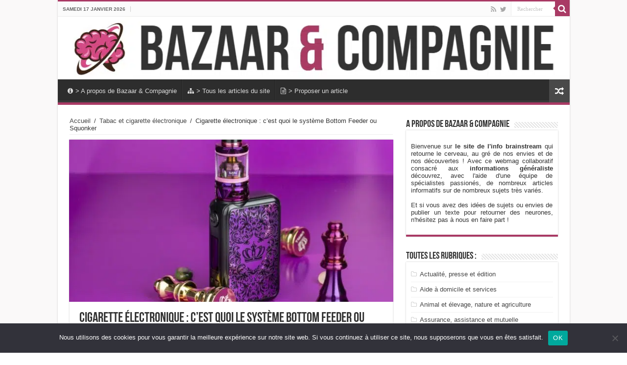

--- FILE ---
content_type: text/html; charset=UTF-8
request_url: https://www.bazaaretcompagnie.com/8317/cigarette-electronique-c-est-quoi-le-systeme-bottom-feeder-ou-squonker/
body_size: 21288
content:
<!DOCTYPE html>
<html lang="fr-FR" prefix="og: http://ogp.me/ns#">
<head>
<meta charset="UTF-8" />
<link rel="profile" href="http://gmpg.org/xfn/11" />
<link rel="pingback" href="https://www.bazaaretcompagnie.com/xmlrpc.php" />
<meta property="og:title" content="Cigarette électronique : c&rsquo;est quoi le système Bottom Feeder ou Squonker - Bazaar &amp; Compagnie"/>
<meta property="og:type" content="article"/>
<meta property="og:description" content="La cigarette électronique est aujourd'hui un outil indissociable du quotidien pour de nombreux vapot"/>
<meta property="og:url" content="https://www.bazaaretcompagnie.com/8317/cigarette-electronique-c-est-quoi-le-systeme-bottom-feeder-ou-squonker/"/>
<meta property="og:site_name" content="Bazaar &amp; Compagnie"/>
<meta property="og:image" content="https://www.bazaaretcompagnie.com/wp-content/uploads/cigarette-electronique-squonker-660x330.jpg" />
<meta name='robots' content='index, follow, max-image-preview:large, max-snippet:-1, max-video-preview:-1' />

	<!-- This site is optimized with the Yoast SEO plugin v26.7 - https://yoast.com/wordpress/plugins/seo/ -->
	<title>Cigarette électronique : c&#039;est quoi le système Bottom Feeder ou Squonker</title>
	<meta name="description" content="La cigarette électronique est aujourd&#039;hui un outil indissociable du quotidien pour de nombreux vapoteurs réguliers. A tel point que les fabricants ne" />
	<link rel="canonical" href="https://www.bazaaretcompagnie.com/8317/cigarette-electronique-c-est-quoi-le-systeme-bottom-feeder-ou-squonker/" />
	<meta property="og:locale" content="fr_FR" />
	<meta property="og:type" content="article" />
	<meta property="og:title" content="Cigarette électronique : c&#039;est quoi le système Bottom Feeder ou Squonker" />
	<meta property="og:description" content="La cigarette électronique est aujourd&#039;hui un outil indissociable du quotidien pour de nombreux vapoteurs réguliers. A tel point que les fabricants ne" />
	<meta property="og:url" content="https://www.bazaaretcompagnie.com/8317/cigarette-electronique-c-est-quoi-le-systeme-bottom-feeder-ou-squonker/" />
	<meta property="og:site_name" content="Bazaar &amp; Compagnie" />
	<meta property="article:published_time" content="2021-05-04T17:44:35+00:00" />
	<meta property="og:image" content="https://www.bazaaretcompagnie.com/wp-content/uploads/cigarette-electronique-squonker.jpg" />
	<meta property="og:image:width" content="1050" />
	<meta property="og:image:height" content="700" />
	<meta property="og:image:type" content="image/jpeg" />
	<meta name="author" content="Doriane Faurre" />
	<meta name="twitter:card" content="summary_large_image" />
	<meta name="twitter:label1" content="Écrit par" />
	<meta name="twitter:data1" content="Doriane Faurre" />
	<meta name="twitter:label2" content="Durée de lecture estimée" />
	<meta name="twitter:data2" content="3 minutes" />
	<script type="application/ld+json" class="yoast-schema-graph">{"@context":"https://schema.org","@graph":[{"@type":"Article","@id":"https://www.bazaaretcompagnie.com/8317/cigarette-electronique-c-est-quoi-le-systeme-bottom-feeder-ou-squonker/#article","isPartOf":{"@id":"https://www.bazaaretcompagnie.com/8317/cigarette-electronique-c-est-quoi-le-systeme-bottom-feeder-ou-squonker/"},"author":{"name":"Doriane Faurre","@id":"https://www.bazaaretcompagnie.com/#/schema/person/b251be1f5cbb5f3d944fe814a22568e6"},"headline":"Cigarette électronique : c&rsquo;est quoi le système Bottom Feeder ou Squonker","datePublished":"2021-05-04T17:44:35+00:00","mainEntityOfPage":{"@id":"https://www.bazaaretcompagnie.com/8317/cigarette-electronique-c-est-quoi-le-systeme-bottom-feeder-ou-squonker/"},"wordCount":614,"commentCount":0,"image":{"@id":"https://www.bazaaretcompagnie.com/8317/cigarette-electronique-c-est-quoi-le-systeme-bottom-feeder-ou-squonker/#primaryimage"},"thumbnailUrl":"https://www.bazaaretcompagnie.com/wp-content/uploads/cigarette-electronique-squonker.jpg","articleSection":["Tabac et cigarette électronique"],"inLanguage":"fr-FR","potentialAction":[{"@type":"CommentAction","name":"Comment","target":["https://www.bazaaretcompagnie.com/8317/cigarette-electronique-c-est-quoi-le-systeme-bottom-feeder-ou-squonker/#respond"]}]},{"@type":"WebPage","@id":"https://www.bazaaretcompagnie.com/8317/cigarette-electronique-c-est-quoi-le-systeme-bottom-feeder-ou-squonker/","url":"https://www.bazaaretcompagnie.com/8317/cigarette-electronique-c-est-quoi-le-systeme-bottom-feeder-ou-squonker/","name":"Cigarette électronique : c'est quoi le système Bottom Feeder ou Squonker","isPartOf":{"@id":"https://www.bazaaretcompagnie.com/#website"},"primaryImageOfPage":{"@id":"https://www.bazaaretcompagnie.com/8317/cigarette-electronique-c-est-quoi-le-systeme-bottom-feeder-ou-squonker/#primaryimage"},"image":{"@id":"https://www.bazaaretcompagnie.com/8317/cigarette-electronique-c-est-quoi-le-systeme-bottom-feeder-ou-squonker/#primaryimage"},"thumbnailUrl":"https://www.bazaaretcompagnie.com/wp-content/uploads/cigarette-electronique-squonker.jpg","datePublished":"2021-05-04T17:44:35+00:00","author":{"@id":"https://www.bazaaretcompagnie.com/#/schema/person/b251be1f5cbb5f3d944fe814a22568e6"},"description":"La cigarette électronique est aujourd'hui un outil indissociable du quotidien pour de nombreux vapoteurs réguliers. A tel point que les fabricants ne","inLanguage":"fr-FR","potentialAction":[{"@type":"ReadAction","target":["https://www.bazaaretcompagnie.com/8317/cigarette-electronique-c-est-quoi-le-systeme-bottom-feeder-ou-squonker/"]}]},{"@type":"ImageObject","inLanguage":"fr-FR","@id":"https://www.bazaaretcompagnie.com/8317/cigarette-electronique-c-est-quoi-le-systeme-bottom-feeder-ou-squonker/#primaryimage","url":"https://www.bazaaretcompagnie.com/wp-content/uploads/cigarette-electronique-squonker.jpg","contentUrl":"https://www.bazaaretcompagnie.com/wp-content/uploads/cigarette-electronique-squonker.jpg","width":1050,"height":700,"caption":"cigarette éléctronique squonker"},{"@type":"WebSite","@id":"https://www.bazaaretcompagnie.com/#website","url":"https://www.bazaaretcompagnie.com/","name":"Bazaar &amp; Compagnie","description":"le magazine d&#039;informations généraliste","potentialAction":[{"@type":"SearchAction","target":{"@type":"EntryPoint","urlTemplate":"https://www.bazaaretcompagnie.com/?s={search_term_string}"},"query-input":{"@type":"PropertyValueSpecification","valueRequired":true,"valueName":"search_term_string"}}],"inLanguage":"fr-FR"},{"@type":"Person","@id":"https://www.bazaaretcompagnie.com/#/schema/person/b251be1f5cbb5f3d944fe814a22568e6","name":"Doriane Faurre","image":{"@type":"ImageObject","inLanguage":"fr-FR","@id":"https://www.bazaaretcompagnie.com/#/schema/person/image/","url":"https://secure.gravatar.com/avatar/d240dbfc23cf125aaedbdec697c62bcc5fb45a4132e5d0a83b5ed85ce2ebce9d?s=96&d=blank&r=g","contentUrl":"https://secure.gravatar.com/avatar/d240dbfc23cf125aaedbdec697c62bcc5fb45a4132e5d0a83b5ed85ce2ebce9d?s=96&d=blank&r=g","caption":"Doriane Faurre"}}]}</script>
	<!-- / Yoast SEO plugin. -->


<link rel="alternate" type="application/rss+xml" title="Bazaar &amp; Compagnie &raquo; Flux" href="https://www.bazaaretcompagnie.com/feed/" />
<link rel="alternate" type="application/rss+xml" title="Bazaar &amp; Compagnie &raquo; Flux des commentaires" href="https://www.bazaaretcompagnie.com/comments/feed/" />
<link rel="alternate" type="application/rss+xml" title="Bazaar &amp; Compagnie &raquo; Cigarette électronique : c&rsquo;est quoi le système Bottom Feeder ou Squonker Flux des commentaires" href="https://www.bazaaretcompagnie.com/8317/cigarette-electronique-c-est-quoi-le-systeme-bottom-feeder-ou-squonker/feed/" />
<link rel="alternate" title="oEmbed (JSON)" type="application/json+oembed" href="https://www.bazaaretcompagnie.com/wp-json/oembed/1.0/embed?url=https%3A%2F%2Fwww.bazaaretcompagnie.com%2F8317%2Fcigarette-electronique-c-est-quoi-le-systeme-bottom-feeder-ou-squonker%2F" />
<link rel="alternate" title="oEmbed (XML)" type="text/xml+oembed" href="https://www.bazaaretcompagnie.com/wp-json/oembed/1.0/embed?url=https%3A%2F%2Fwww.bazaaretcompagnie.com%2F8317%2Fcigarette-electronique-c-est-quoi-le-systeme-bottom-feeder-ou-squonker%2F&#038;format=xml" />
<style id='wp-img-auto-sizes-contain-inline-css' type='text/css'>
img:is([sizes=auto i],[sizes^="auto," i]){contain-intrinsic-size:3000px 1500px}
/*# sourceURL=wp-img-auto-sizes-contain-inline-css */
</style>
<style id='wp-emoji-styles-inline-css' type='text/css'>

	img.wp-smiley, img.emoji {
		display: inline !important;
		border: none !important;
		box-shadow: none !important;
		height: 1em !important;
		width: 1em !important;
		margin: 0 0.07em !important;
		vertical-align: -0.1em !important;
		background: none !important;
		padding: 0 !important;
	}
/*# sourceURL=wp-emoji-styles-inline-css */
</style>
<style id='wp-block-library-inline-css' type='text/css'>
:root{--wp-block-synced-color:#7a00df;--wp-block-synced-color--rgb:122,0,223;--wp-bound-block-color:var(--wp-block-synced-color);--wp-editor-canvas-background:#ddd;--wp-admin-theme-color:#007cba;--wp-admin-theme-color--rgb:0,124,186;--wp-admin-theme-color-darker-10:#006ba1;--wp-admin-theme-color-darker-10--rgb:0,107,160.5;--wp-admin-theme-color-darker-20:#005a87;--wp-admin-theme-color-darker-20--rgb:0,90,135;--wp-admin-border-width-focus:2px}@media (min-resolution:192dpi){:root{--wp-admin-border-width-focus:1.5px}}.wp-element-button{cursor:pointer}:root .has-very-light-gray-background-color{background-color:#eee}:root .has-very-dark-gray-background-color{background-color:#313131}:root .has-very-light-gray-color{color:#eee}:root .has-very-dark-gray-color{color:#313131}:root .has-vivid-green-cyan-to-vivid-cyan-blue-gradient-background{background:linear-gradient(135deg,#00d084,#0693e3)}:root .has-purple-crush-gradient-background{background:linear-gradient(135deg,#34e2e4,#4721fb 50%,#ab1dfe)}:root .has-hazy-dawn-gradient-background{background:linear-gradient(135deg,#faaca8,#dad0ec)}:root .has-subdued-olive-gradient-background{background:linear-gradient(135deg,#fafae1,#67a671)}:root .has-atomic-cream-gradient-background{background:linear-gradient(135deg,#fdd79a,#004a59)}:root .has-nightshade-gradient-background{background:linear-gradient(135deg,#330968,#31cdcf)}:root .has-midnight-gradient-background{background:linear-gradient(135deg,#020381,#2874fc)}:root{--wp--preset--font-size--normal:16px;--wp--preset--font-size--huge:42px}.has-regular-font-size{font-size:1em}.has-larger-font-size{font-size:2.625em}.has-normal-font-size{font-size:var(--wp--preset--font-size--normal)}.has-huge-font-size{font-size:var(--wp--preset--font-size--huge)}.has-text-align-center{text-align:center}.has-text-align-left{text-align:left}.has-text-align-right{text-align:right}.has-fit-text{white-space:nowrap!important}#end-resizable-editor-section{display:none}.aligncenter{clear:both}.items-justified-left{justify-content:flex-start}.items-justified-center{justify-content:center}.items-justified-right{justify-content:flex-end}.items-justified-space-between{justify-content:space-between}.screen-reader-text{border:0;clip-path:inset(50%);height:1px;margin:-1px;overflow:hidden;padding:0;position:absolute;width:1px;word-wrap:normal!important}.screen-reader-text:focus{background-color:#ddd;clip-path:none;color:#444;display:block;font-size:1em;height:auto;left:5px;line-height:normal;padding:15px 23px 14px;text-decoration:none;top:5px;width:auto;z-index:100000}html :where(.has-border-color){border-style:solid}html :where([style*=border-top-color]){border-top-style:solid}html :where([style*=border-right-color]){border-right-style:solid}html :where([style*=border-bottom-color]){border-bottom-style:solid}html :where([style*=border-left-color]){border-left-style:solid}html :where([style*=border-width]){border-style:solid}html :where([style*=border-top-width]){border-top-style:solid}html :where([style*=border-right-width]){border-right-style:solid}html :where([style*=border-bottom-width]){border-bottom-style:solid}html :where([style*=border-left-width]){border-left-style:solid}html :where(img[class*=wp-image-]){height:auto;max-width:100%}:where(figure){margin:0 0 1em}html :where(.is-position-sticky){--wp-admin--admin-bar--position-offset:var(--wp-admin--admin-bar--height,0px)}@media screen and (max-width:600px){html :where(.is-position-sticky){--wp-admin--admin-bar--position-offset:0px}}

/*# sourceURL=wp-block-library-inline-css */
</style><style id='global-styles-inline-css' type='text/css'>
:root{--wp--preset--aspect-ratio--square: 1;--wp--preset--aspect-ratio--4-3: 4/3;--wp--preset--aspect-ratio--3-4: 3/4;--wp--preset--aspect-ratio--3-2: 3/2;--wp--preset--aspect-ratio--2-3: 2/3;--wp--preset--aspect-ratio--16-9: 16/9;--wp--preset--aspect-ratio--9-16: 9/16;--wp--preset--color--black: #000000;--wp--preset--color--cyan-bluish-gray: #abb8c3;--wp--preset--color--white: #ffffff;--wp--preset--color--pale-pink: #f78da7;--wp--preset--color--vivid-red: #cf2e2e;--wp--preset--color--luminous-vivid-orange: #ff6900;--wp--preset--color--luminous-vivid-amber: #fcb900;--wp--preset--color--light-green-cyan: #7bdcb5;--wp--preset--color--vivid-green-cyan: #00d084;--wp--preset--color--pale-cyan-blue: #8ed1fc;--wp--preset--color--vivid-cyan-blue: #0693e3;--wp--preset--color--vivid-purple: #9b51e0;--wp--preset--gradient--vivid-cyan-blue-to-vivid-purple: linear-gradient(135deg,rgb(6,147,227) 0%,rgb(155,81,224) 100%);--wp--preset--gradient--light-green-cyan-to-vivid-green-cyan: linear-gradient(135deg,rgb(122,220,180) 0%,rgb(0,208,130) 100%);--wp--preset--gradient--luminous-vivid-amber-to-luminous-vivid-orange: linear-gradient(135deg,rgb(252,185,0) 0%,rgb(255,105,0) 100%);--wp--preset--gradient--luminous-vivid-orange-to-vivid-red: linear-gradient(135deg,rgb(255,105,0) 0%,rgb(207,46,46) 100%);--wp--preset--gradient--very-light-gray-to-cyan-bluish-gray: linear-gradient(135deg,rgb(238,238,238) 0%,rgb(169,184,195) 100%);--wp--preset--gradient--cool-to-warm-spectrum: linear-gradient(135deg,rgb(74,234,220) 0%,rgb(151,120,209) 20%,rgb(207,42,186) 40%,rgb(238,44,130) 60%,rgb(251,105,98) 80%,rgb(254,248,76) 100%);--wp--preset--gradient--blush-light-purple: linear-gradient(135deg,rgb(255,206,236) 0%,rgb(152,150,240) 100%);--wp--preset--gradient--blush-bordeaux: linear-gradient(135deg,rgb(254,205,165) 0%,rgb(254,45,45) 50%,rgb(107,0,62) 100%);--wp--preset--gradient--luminous-dusk: linear-gradient(135deg,rgb(255,203,112) 0%,rgb(199,81,192) 50%,rgb(65,88,208) 100%);--wp--preset--gradient--pale-ocean: linear-gradient(135deg,rgb(255,245,203) 0%,rgb(182,227,212) 50%,rgb(51,167,181) 100%);--wp--preset--gradient--electric-grass: linear-gradient(135deg,rgb(202,248,128) 0%,rgb(113,206,126) 100%);--wp--preset--gradient--midnight: linear-gradient(135deg,rgb(2,3,129) 0%,rgb(40,116,252) 100%);--wp--preset--font-size--small: 13px;--wp--preset--font-size--medium: 20px;--wp--preset--font-size--large: 36px;--wp--preset--font-size--x-large: 42px;--wp--preset--spacing--20: 0.44rem;--wp--preset--spacing--30: 0.67rem;--wp--preset--spacing--40: 1rem;--wp--preset--spacing--50: 1.5rem;--wp--preset--spacing--60: 2.25rem;--wp--preset--spacing--70: 3.38rem;--wp--preset--spacing--80: 5.06rem;--wp--preset--shadow--natural: 6px 6px 9px rgba(0, 0, 0, 0.2);--wp--preset--shadow--deep: 12px 12px 50px rgba(0, 0, 0, 0.4);--wp--preset--shadow--sharp: 6px 6px 0px rgba(0, 0, 0, 0.2);--wp--preset--shadow--outlined: 6px 6px 0px -3px rgb(255, 255, 255), 6px 6px rgb(0, 0, 0);--wp--preset--shadow--crisp: 6px 6px 0px rgb(0, 0, 0);}:where(.is-layout-flex){gap: 0.5em;}:where(.is-layout-grid){gap: 0.5em;}body .is-layout-flex{display: flex;}.is-layout-flex{flex-wrap: wrap;align-items: center;}.is-layout-flex > :is(*, div){margin: 0;}body .is-layout-grid{display: grid;}.is-layout-grid > :is(*, div){margin: 0;}:where(.wp-block-columns.is-layout-flex){gap: 2em;}:where(.wp-block-columns.is-layout-grid){gap: 2em;}:where(.wp-block-post-template.is-layout-flex){gap: 1.25em;}:where(.wp-block-post-template.is-layout-grid){gap: 1.25em;}.has-black-color{color: var(--wp--preset--color--black) !important;}.has-cyan-bluish-gray-color{color: var(--wp--preset--color--cyan-bluish-gray) !important;}.has-white-color{color: var(--wp--preset--color--white) !important;}.has-pale-pink-color{color: var(--wp--preset--color--pale-pink) !important;}.has-vivid-red-color{color: var(--wp--preset--color--vivid-red) !important;}.has-luminous-vivid-orange-color{color: var(--wp--preset--color--luminous-vivid-orange) !important;}.has-luminous-vivid-amber-color{color: var(--wp--preset--color--luminous-vivid-amber) !important;}.has-light-green-cyan-color{color: var(--wp--preset--color--light-green-cyan) !important;}.has-vivid-green-cyan-color{color: var(--wp--preset--color--vivid-green-cyan) !important;}.has-pale-cyan-blue-color{color: var(--wp--preset--color--pale-cyan-blue) !important;}.has-vivid-cyan-blue-color{color: var(--wp--preset--color--vivid-cyan-blue) !important;}.has-vivid-purple-color{color: var(--wp--preset--color--vivid-purple) !important;}.has-black-background-color{background-color: var(--wp--preset--color--black) !important;}.has-cyan-bluish-gray-background-color{background-color: var(--wp--preset--color--cyan-bluish-gray) !important;}.has-white-background-color{background-color: var(--wp--preset--color--white) !important;}.has-pale-pink-background-color{background-color: var(--wp--preset--color--pale-pink) !important;}.has-vivid-red-background-color{background-color: var(--wp--preset--color--vivid-red) !important;}.has-luminous-vivid-orange-background-color{background-color: var(--wp--preset--color--luminous-vivid-orange) !important;}.has-luminous-vivid-amber-background-color{background-color: var(--wp--preset--color--luminous-vivid-amber) !important;}.has-light-green-cyan-background-color{background-color: var(--wp--preset--color--light-green-cyan) !important;}.has-vivid-green-cyan-background-color{background-color: var(--wp--preset--color--vivid-green-cyan) !important;}.has-pale-cyan-blue-background-color{background-color: var(--wp--preset--color--pale-cyan-blue) !important;}.has-vivid-cyan-blue-background-color{background-color: var(--wp--preset--color--vivid-cyan-blue) !important;}.has-vivid-purple-background-color{background-color: var(--wp--preset--color--vivid-purple) !important;}.has-black-border-color{border-color: var(--wp--preset--color--black) !important;}.has-cyan-bluish-gray-border-color{border-color: var(--wp--preset--color--cyan-bluish-gray) !important;}.has-white-border-color{border-color: var(--wp--preset--color--white) !important;}.has-pale-pink-border-color{border-color: var(--wp--preset--color--pale-pink) !important;}.has-vivid-red-border-color{border-color: var(--wp--preset--color--vivid-red) !important;}.has-luminous-vivid-orange-border-color{border-color: var(--wp--preset--color--luminous-vivid-orange) !important;}.has-luminous-vivid-amber-border-color{border-color: var(--wp--preset--color--luminous-vivid-amber) !important;}.has-light-green-cyan-border-color{border-color: var(--wp--preset--color--light-green-cyan) !important;}.has-vivid-green-cyan-border-color{border-color: var(--wp--preset--color--vivid-green-cyan) !important;}.has-pale-cyan-blue-border-color{border-color: var(--wp--preset--color--pale-cyan-blue) !important;}.has-vivid-cyan-blue-border-color{border-color: var(--wp--preset--color--vivid-cyan-blue) !important;}.has-vivid-purple-border-color{border-color: var(--wp--preset--color--vivid-purple) !important;}.has-vivid-cyan-blue-to-vivid-purple-gradient-background{background: var(--wp--preset--gradient--vivid-cyan-blue-to-vivid-purple) !important;}.has-light-green-cyan-to-vivid-green-cyan-gradient-background{background: var(--wp--preset--gradient--light-green-cyan-to-vivid-green-cyan) !important;}.has-luminous-vivid-amber-to-luminous-vivid-orange-gradient-background{background: var(--wp--preset--gradient--luminous-vivid-amber-to-luminous-vivid-orange) !important;}.has-luminous-vivid-orange-to-vivid-red-gradient-background{background: var(--wp--preset--gradient--luminous-vivid-orange-to-vivid-red) !important;}.has-very-light-gray-to-cyan-bluish-gray-gradient-background{background: var(--wp--preset--gradient--very-light-gray-to-cyan-bluish-gray) !important;}.has-cool-to-warm-spectrum-gradient-background{background: var(--wp--preset--gradient--cool-to-warm-spectrum) !important;}.has-blush-light-purple-gradient-background{background: var(--wp--preset--gradient--blush-light-purple) !important;}.has-blush-bordeaux-gradient-background{background: var(--wp--preset--gradient--blush-bordeaux) !important;}.has-luminous-dusk-gradient-background{background: var(--wp--preset--gradient--luminous-dusk) !important;}.has-pale-ocean-gradient-background{background: var(--wp--preset--gradient--pale-ocean) !important;}.has-electric-grass-gradient-background{background: var(--wp--preset--gradient--electric-grass) !important;}.has-midnight-gradient-background{background: var(--wp--preset--gradient--midnight) !important;}.has-small-font-size{font-size: var(--wp--preset--font-size--small) !important;}.has-medium-font-size{font-size: var(--wp--preset--font-size--medium) !important;}.has-large-font-size{font-size: var(--wp--preset--font-size--large) !important;}.has-x-large-font-size{font-size: var(--wp--preset--font-size--x-large) !important;}
/*# sourceURL=global-styles-inline-css */
</style>

<style id='classic-theme-styles-inline-css' type='text/css'>
/*! This file is auto-generated */
.wp-block-button__link{color:#fff;background-color:#32373c;border-radius:9999px;box-shadow:none;text-decoration:none;padding:calc(.667em + 2px) calc(1.333em + 2px);font-size:1.125em}.wp-block-file__button{background:#32373c;color:#fff;text-decoration:none}
/*# sourceURL=/wp-includes/css/classic-themes.min.css */
</style>
<link rel='stylesheet' id='cookie-notice-front-css' href='https://www.bazaaretcompagnie.com/wp-content/plugins/cookie-notice/css/front.min.css' type='text/css' media='all' />
<link data-minify="1" rel='stylesheet' id='taqyeem-buttons-style-css' href='https://www.bazaaretcompagnie.com/wp-content/cache/min/1/wp-content/plugins/taqyeem-buttons/assets/style.css?ver=1759929668' type='text/css' media='all' />
<link data-minify="1" rel='stylesheet' id='taqyeem-style-css' href='https://www.bazaaretcompagnie.com/wp-content/cache/min/1/wp-content/plugins/taqyeem/style.css?ver=1759929668' type='text/css' media='all' />
<link data-minify="1" rel='stylesheet' id='tie-style-css' href='https://www.bazaaretcompagnie.com/wp-content/cache/min/1/wp-content/themes/sahifa/style.css?ver=1759929668' type='text/css' media='all' />
<link data-minify="1" rel='stylesheet' id='tie-ilightbox-skin-css' href='https://www.bazaaretcompagnie.com/wp-content/cache/min/1/wp-content/themes/sahifa/css/ilightbox/dark-skin/skin.css?ver=1759929668' type='text/css' media='all' />
<style id='rocket-lazyload-inline-css' type='text/css'>
.rll-youtube-player{position:relative;padding-bottom:56.23%;height:0;overflow:hidden;max-width:100%;}.rll-youtube-player:focus-within{outline: 2px solid currentColor;outline-offset: 5px;}.rll-youtube-player iframe{position:absolute;top:0;left:0;width:100%;height:100%;z-index:100;background:0 0}.rll-youtube-player img{bottom:0;display:block;left:0;margin:auto;max-width:100%;width:100%;position:absolute;right:0;top:0;border:none;height:auto;-webkit-transition:.4s all;-moz-transition:.4s all;transition:.4s all}.rll-youtube-player img:hover{-webkit-filter:brightness(75%)}.rll-youtube-player .play{height:100%;width:100%;left:0;top:0;position:absolute;background:url(https://www.bazaaretcompagnie.com/wp-content/plugins/wp-rocket/assets/img/youtube.png) no-repeat center;background-color: transparent !important;cursor:pointer;border:none;}
/*# sourceURL=rocket-lazyload-inline-css */
</style>
<script type="text/javascript" id="cookie-notice-front-js-before">
/* <![CDATA[ */
var cnArgs = {"ajaxUrl":"https:\/\/www.bazaaretcompagnie.com\/wp-admin\/admin-ajax.php","nonce":"5e847b7a3e","hideEffect":"fade","position":"bottom","onScroll":false,"onScrollOffset":100,"onClick":false,"cookieName":"cookie_notice_accepted","cookieTime":2592000,"cookieTimeRejected":2592000,"globalCookie":false,"redirection":false,"cache":true,"revokeCookies":false,"revokeCookiesOpt":"automatic"};

//# sourceURL=cookie-notice-front-js-before
/* ]]> */
</script>
<script type="text/javascript" src="https://www.bazaaretcompagnie.com/wp-content/plugins/cookie-notice/js/front.min.js" id="cookie-notice-front-js"></script>
<script type="text/javascript" src="https://www.bazaaretcompagnie.com/wp-includes/js/jquery/jquery.min.js" id="jquery-core-js"></script>
<script type="text/javascript" src="https://www.bazaaretcompagnie.com/wp-includes/js/jquery/jquery-migrate.min.js" id="jquery-migrate-js"></script>
<script data-minify="1" type="text/javascript" src="https://www.bazaaretcompagnie.com/wp-content/cache/min/1/wp-content/plugins/taqyeem/js/tie.js?ver=1759929668" id="taqyeem-main-js"></script>
<script type="text/javascript" id="tie-postviews-cache-js-extra">
/* <![CDATA[ */
var tieViewsCacheL10n = {"admin_ajax_url":"https://www.bazaaretcompagnie.com/wp-admin/admin-ajax.php","post_id":"8317"};
//# sourceURL=tie-postviews-cache-js-extra
/* ]]> */
</script>
<script data-minify="1" type="text/javascript" src="https://www.bazaaretcompagnie.com/wp-content/cache/min/1/wp-content/themes/sahifa/js/postviews-cache.js?ver=1759929669" id="tie-postviews-cache-js"></script>
<link rel="https://api.w.org/" href="https://www.bazaaretcompagnie.com/wp-json/" /><link rel="alternate" title="JSON" type="application/json" href="https://www.bazaaretcompagnie.com/wp-json/wp/v2/posts/8317" /><link rel="EditURI" type="application/rsd+xml" title="RSD" href="https://www.bazaaretcompagnie.com/xmlrpc.php?rsd" />

<link rel='shortlink' href='https://www.bazaaretcompagnie.com/?p=8317' />
<script type='text/javascript'>
/* <![CDATA[ */
var taqyeem = {"ajaxurl":"https://www.bazaaretcompagnie.com/wp-admin/admin-ajax.php" , "your_rating":"Your Rating:"};
/* ]]> */
</script>
<style type="text/css" media="screen">

</style>
<link rel="shortcut icon" href="https://www.bazaaretcompagnie.com/wp-content/themes/sahifa/favicon.ico" title="Favicon" />
<!--[if IE]>
<script type="text/javascript">jQuery(document).ready(function (){ jQuery(".menu-item").has("ul").children("a").attr("aria-haspopup", "true");});</script>
<![endif]-->
<!--[if lt IE 9]>
<script src="https://www.bazaaretcompagnie.com/wp-content/themes/sahifa/js/html5.js"></script>
<script src="https://www.bazaaretcompagnie.com/wp-content/themes/sahifa/js/selectivizr-min.js"></script>
<![endif]-->
<!--[if IE 9]>
<link rel="stylesheet" type="text/css" media="all" href="https://www.bazaaretcompagnie.com/wp-content/themes/sahifa/css/ie9.css" />
<![endif]-->
<!--[if IE 8]>
<link rel="stylesheet" type="text/css" media="all" href="https://www.bazaaretcompagnie.com/wp-content/themes/sahifa/css/ie8.css" />
<![endif]-->
<!--[if IE 7]>
<link rel="stylesheet" type="text/css" media="all" href="https://www.bazaaretcompagnie.com/wp-content/themes/sahifa/css/ie7.css" />
<![endif]-->


<meta name="viewport" content="width=device-width, initial-scale=1.0" />



<style type="text/css" media="screen">

#main-nav,
.cat-box-content,
#sidebar .widget-container,
.post-listing,
#commentform {
	border-bottom-color: #a93a65;
}

.search-block .search-button,
#topcontrol,
#main-nav ul li.current-menu-item a,
#main-nav ul li.current-menu-item a:hover,
#main-nav ul li.current_page_parent a,
#main-nav ul li.current_page_parent a:hover,
#main-nav ul li.current-menu-parent a,
#main-nav ul li.current-menu-parent a:hover,
#main-nav ul li.current-page-ancestor a,
#main-nav ul li.current-page-ancestor a:hover,
.pagination span.current,
.share-post span.share-text,
.flex-control-paging li a.flex-active,
.ei-slider-thumbs li.ei-slider-element,
.review-percentage .review-item span span,
.review-final-score,
.button,
a.button,
a.more-link,
#main-content input[type="submit"],
.form-submit #submit,
#login-form .login-button,
.widget-feedburner .feedburner-subscribe,
input[type="submit"],
#buddypress button,
#buddypress a.button,
#buddypress input[type=submit],
#buddypress input[type=reset],
#buddypress ul.button-nav li a,
#buddypress div.generic-button a,
#buddypress .comment-reply-link,
#buddypress div.item-list-tabs ul li a span,
#buddypress div.item-list-tabs ul li.selected a,
#buddypress div.item-list-tabs ul li.current a,
#buddypress #members-directory-form div.item-list-tabs ul li.selected span,
#members-list-options a.selected,
#groups-list-options a.selected,
body.dark-skin #buddypress div.item-list-tabs ul li a span,
body.dark-skin #buddypress div.item-list-tabs ul li.selected a,
body.dark-skin #buddypress div.item-list-tabs ul li.current a,
body.dark-skin #members-list-options a.selected,
body.dark-skin #groups-list-options a.selected,
.search-block-large .search-button,
#featured-posts .flex-next:hover,
#featured-posts .flex-prev:hover,
a.tie-cart span.shooping-count,
.woocommerce span.onsale,
.woocommerce-page span.onsale ,
.woocommerce .widget_price_filter .ui-slider .ui-slider-handle,
.woocommerce-page .widget_price_filter .ui-slider .ui-slider-handle,
#check-also-close,
a.post-slideshow-next,
a.post-slideshow-prev,
.widget_price_filter .ui-slider .ui-slider-handle,
.quantity .minus:hover,
.quantity .plus:hover,
.mejs-container .mejs-controls .mejs-time-rail .mejs-time-current,
#reading-position-indicator  {
	background-color:#a93a65;
}

::-webkit-scrollbar-thumb{
	background-color:#a93a65 !important;
}

#theme-footer,
#theme-header,
.top-nav ul li.current-menu-item:before,
#main-nav .menu-sub-content ,
#main-nav ul ul,
#check-also-box {
	border-top-color: #a93a65;
}

.search-block:after {
	border-right-color:#a93a65;
}

body.rtl .search-block:after {
	border-left-color:#a93a65;
}

#main-nav ul > li.menu-item-has-children:hover > a:after,
#main-nav ul > li.mega-menu:hover > a:after {
	border-color:transparent transparent #a93a65;
}

.widget.timeline-posts li a:hover,
.widget.timeline-posts li a:hover span.tie-date {
	color: #a93a65;
}

.widget.timeline-posts li a:hover span.tie-date:before {
	background: #a93a65;
	border-color: #a93a65;
}

#order_review,
#order_review_heading {
	border-color: #a93a65;
}


.background-cover{
	background-color:#faf9f9 !important;
	background-image : url('') !important;
	filter: progid:DXImageTransform.Microsoft.AlphaImageLoader(src='',sizingMethod='scale') !important;
	-ms-filter: "progid:DXImageTransform.Microsoft.AlphaImageLoader(src='',sizingMethod='scale')" !important;
}
	
body.single .post .entry a, body.page .post .entry a {
	color: #a93a65;
}
		
body.single .post .entry a:hover, body.page .post .entry a:hover {
	color: #a93a65;
}
		
</style>

		<script type="text/javascript">
			/* <![CDATA[ */
				var sf_position = '0';
				var sf_templates = "<a href=\"{search_url_escaped}\">Tous les r\u00e9sultats<\/a>";
				var sf_input = '.search-live';
				jQuery(document).ready(function(){
					jQuery(sf_input).ajaxyLiveSearch({"expand":false,"searchUrl":"https:\/\/www.bazaaretcompagnie.com\/?s=%s","text":"Search","delay":500,"iwidth":180,"width":315,"ajaxUrl":"https:\/\/www.bazaaretcompagnie.com\/wp-admin\/admin-ajax.php","rtl":0});
					jQuery(".live-search_ajaxy-selective-input").keyup(function() {
						var width = jQuery(this).val().length * 8;
						if(width < 50) {
							width = 50;
						}
						jQuery(this).width(width);
					});
					jQuery(".live-search_ajaxy-selective-search").click(function() {
						jQuery(this).find(".live-search_ajaxy-selective-input").focus();
					});
					jQuery(".live-search_ajaxy-selective-close").click(function() {
						jQuery(this).parent().remove();
					});
				});
			/* ]]> */
		</script>
		<!-- All in one Favicon 4.8 --><link rel="icon" href="https://www.bazaaretcompagnie.com/wp-content/uploads/Logo-bazaaretcompagnie.png" type="image/gif"/>
<noscript><style id="rocket-lazyload-nojs-css">.rll-youtube-player, [data-lazy-src]{display:none !important;}</style></noscript><link rel='stylesheet' id='lwptoc-main-css' href='https://www.bazaaretcompagnie.com/wp-content/plugins/luckywp-table-of-contents/front/assets/main.min.css' type='text/css' media='all' />
<meta name="generator" content="WP Rocket 3.20.3" data-wpr-features="wpr_minify_js wpr_lazyload_iframes wpr_cache_webp wpr_minify_css wpr_desktop" /></head>
<body id="top" class="wp-singular post-template-default single single-post postid-8317 single-format-standard wp-theme-sahifa cookies-not-set">

<div data-rocket-location-hash="a29123f5dfba92dca7d5adf82814d216" class="wrapper-outer">

	<div data-rocket-location-hash="048eb99fb17ef26af1001497d65515c1" class="background-cover"></div>

	<aside id="slide-out">

			<div class="search-mobile">
			<form method="get" id="searchform-mobile" action="https://www.bazaaretcompagnie.com/">
				<button class="search-button" type="submit" value="Rechercher"><i class="fa fa-search"></i></button>
				<input type="text" id="s-mobile" name="s" title="Rechercher" value="Rechercher" onfocus="if (this.value == 'Rechercher') {this.value = '';}" onblur="if (this.value == '') {this.value = 'Rechercher';}"  />
			</form>
		</div><!-- .search-mobile /-->
	
			<div class="social-icons">
		<a class="ttip-none" title="Rss" href="https://www.bazaaretcompagnie.com/feed/" target="_blank"><i class="fa fa-rss"></i></a><a class="ttip-none" title="Twitter" href="https://twitter.com/BazaarCompagnie" target="_blank"><i class="fa fa-twitter"></i></a>
			</div>

	
		<div id="mobile-menu" ></div>
	</aside><!-- #slide-out /-->

		<div data-rocket-location-hash="079a8042cf9a9d56530eb0dbc9592d30" id="wrapper" class="boxed-all">
		<div data-rocket-location-hash="2d8eb80eaebd32defa6fc16f115d1f74" class="inner-wrapper">

		<header id="theme-header" class="theme-header full-logo center-logo">
						<div id="top-nav" class="top-nav">
				<div class="container">

							<span class="today-date">samedi 17 janvier 2026</span>
				
						<div class="search-block">
						<form method="get" id="searchform-header" action="https://www.bazaaretcompagnie.com/">
							<button class="search-button" type="submit" value="Rechercher"><i class="fa fa-search"></i></button>
							<input class="search-live" type="text" id="s-header" name="s" title="Rechercher" value="Rechercher" onfocus="if (this.value == 'Rechercher') {this.value = '';}" onblur="if (this.value == '') {this.value = 'Rechercher';}"  />
						</form>
					</div><!-- .search-block /-->
			<div class="social-icons">
		<a class="ttip-none" title="Rss" href="https://www.bazaaretcompagnie.com/feed/" target="_blank"><i class="fa fa-rss"></i></a><a class="ttip-none" title="Twitter" href="https://twitter.com/BazaarCompagnie" target="_blank"><i class="fa fa-twitter"></i></a>
			</div>

	
	
				</div><!-- .container /-->
			</div><!-- .top-menu /-->
			
		<div class="header-content">

					<a id="slide-out-open" class="slide-out-open" href="#"><span></span></a>
		
			<div class="logo" style=" margin-top:15px; margin-bottom:15px;">
			<h2>								<a title="Bazaar &amp; Compagnie" href="https://www.bazaaretcompagnie.com/">
					<img src="https://www.bazaaretcompagnie.com/wp-content/uploads/Logo-bazaaretcompagnie.gif.webp" alt="Bazaar &amp; Compagnie"  /><strong>Bazaar &amp; Compagnie le magazine d&#039;informations généraliste</strong>
				</a>
			</h2>			</div><!-- .logo /-->
						<div class="clear"></div>

		</div>
													<nav id="main-nav" class="fixed-enabled">
				<div class="container">

				
					<div class="main-menu"><ul id="menu-haut" class="menu"><li id="menu-item-41" class="menu-item menu-item-type-post_type menu-item-object-page menu-item-privacy-policy menu-item-41"><a href="https://www.bazaaretcompagnie.com/a-propos-de-bazaar-compagnie/"><i class="fa fa-info-circle"></i>> A propos de Bazaar &#038; Compagnie</a></li>
<li id="menu-item-40" class="menu-item menu-item-type-post_type menu-item-object-page menu-item-40"><a href="https://www.bazaaretcompagnie.com/plan-du-site/"><i class="fa fa-sitemap"></i>> Tous les articles du site</a></li>
<li id="menu-item-265" class="menu-item menu-item-type-custom menu-item-object-custom menu-item-265"><a href="https://www.bazaaretcompagnie.com/a-propos-de-bazaar-compagnie/"><i class="fa fa-file-text-o"></i>> Proposer un article</a></li>
</ul></div>										<a href="https://www.bazaaretcompagnie.com/?tierand=1" class="random-article ttip" title="Article au pif ! "><i class="fa fa-random"></i></a>
					
					
				</div>
			</nav><!-- .main-nav /-->
					</header><!-- #header /-->

	
	
	<div id="main-content" class="container">

	
	
	
	
	
	<div class="content">

		
		<div xmlns:v="http://rdf.data-vocabulary.org/#"  id="crumbs"><span typeof="v:Breadcrumb"><a rel="v:url" property="v:title" class="crumbs-home" href="https://www.bazaaretcompagnie.com">Accueil</a></span> <span class="delimiter">/</span> <span typeof="v:Breadcrumb"><a rel="v:url" property="v:title" href="https://www.bazaaretcompagnie.com/tabac-et-cigarette-electronique/">Tabac et cigarette électronique</a></span> <span class="delimiter">/</span> <span class="current">Cigarette électronique : c&rsquo;est quoi le système Bottom Feeder ou Squonker</span></div>
		

		
		<article class="post-listing post-8317 post type-post status-publish format-standard has-post-thumbnail  category-tabac-et-cigarette-electronique" id="the-post">
			
			<div class="single-post-thumb">
			<img width="660" height="330" src="https://www.bazaaretcompagnie.com/wp-content/uploads/cigarette-electronique-squonker-660x330.jpg.webp" class="attachment-slider size-slider wp-post-image" alt="cigarette éléctronique squonker" decoding="async" fetchpriority="high" srcset="https://www.bazaaretcompagnie.com/wp-content/uploads/cigarette-electronique-squonker-660x330.jpg.webp 660w,https://www.bazaaretcompagnie.com/wp-content/uploads/cigarette-electronique-squonker-1050x525.jpg 1050w" sizes="(max-width: 660px) 100vw, 660px" />		</div>
	
		


			<div class="post-inner">

							<h1 class="name post-title entry-title"><span itemprop="name">Cigarette électronique : c&rsquo;est quoi le système Bottom Feeder ou Squonker</span></h1>

						
<p class="post-meta">
		
	<span class="post-meta-author"><i class="fa fa-user"></i><a href="https://www.bazaaretcompagnie.com/auteur/doriane-faurre/" title="">Doriane Faurre </a></span>
	
		
	<span class="tie-date"><i class="fa fa-clock-o"></i>4 mai 2021</span>	
	
	<span class="post-comments"><i class="fa fa-comments"></i><a href="https://www.bazaaretcompagnie.com/8317/cigarette-electronique-c-est-quoi-le-systeme-bottom-feeder-ou-squonker/#respond">Laissez un commentaire</a></span>
<span class="post-views"><i class="fa fa-eye"></i>197 Lecteurs</span> </p>
<div class="clear"></div>
			
				<div class="entry">
					
					
					<p>La cigarette électronique est aujourd&rsquo;hui un outil indissociable du quotidien pour de nombreux vapoteurs réguliers. A tel point que les fabricants ne cessent de proposer de nouveaux outils pour faciliter son usage et s&rsquo;adapter toujours plus aux habitudes des consommateurs. <strong>Le système Bottom Feeder </strong>est l&rsquo;un de ces dispositifs qui ont remporté l’adhésion de nombreux vapoteurs de par le monde. Voici ses caractéristiques et ses avantages. Explications.</p>
<div class="lwptoc lwptoc-autoWidth lwptoc-baseItems lwptoc-inherit" data-smooth-scroll="1" data-smooth-scroll-offset="24"><div class="lwptoc_i">    <div class="lwptoc_header">
        <b class="lwptoc_title">Sommaire de l&#039;article</b>                    <span class="lwptoc_toggle">
                <a href="#" class="lwptoc_toggle_label" data-label="afficher">masquer</a>            </span>
            </div>
<div class="lwptoc_items lwptoc_items-visible">
    <div class="lwptoc_itemWrap"><div class="lwptoc_item">    <a href="#le-systeme-bottom-feeder-cest-quoi">
                <span class="lwptoc_item_label">Le système Bottom Feeder, c’est quoi ?</span>
    </a>
    </div><div class="lwptoc_item">    <a href="#quels-sont-les-avantages-du-bottom-feeder">
                <span class="lwptoc_item_label">Quels sont les avantages du Bottom Feeder ?</span>
    </a>
    </div><div class="lwptoc_item">    <a href="#bien-choisir-son-bottom-feeder">
                <span class="lwptoc_item_label">Bien choisir son Bottom Feeder</span>
    </a>
    </div></div></div>
</div></div><h2><span id="le-systeme-bottom-feeder-cest-quoi">Le système Bottom Feeder, c&rsquo;est quoi ?</span></h2>
<p>Bien que de nombreux vapoteurs ne le découvrent qu&rsquo;aujourd&rsquo;hui,<strong> le système Bottom Feeder</strong> existe en fait depuis le début de l&rsquo;année 2010. Plus de dix ans d&rsquo;expérimentations, de tâtonnements et d’avancées techniques ont permis aujourd’hui à ce système d&rsquo;être parfaitement au point et donc d&rsquo;être intégré au catalogue des enseignes de distribution spécialisées dans la cigarette électronique, dont <a href="https://www.lepetitvapoteur.com/fr/">Le Petit Vapoteur</a> est certainement l&rsquo;une des plus réputées et des plus connues.</p>
<p>Concrètement, ce système, qui signifie littéralement « alimentation par le dessous », permet d&rsquo;optimiser le confort de vape grâce à un dispositif simple et ingénieux. Une box spéciale, munie d&rsquo;une ouverture permet à l’utilisateur d&rsquo;appuyer, ou de <strong>« squonker » sur une bouteille souple</strong> qui contient le e-liquide. Celle-ci viendra alimenter l’atomiseur par le dessous et favorisera la remontée du liquide dans le coton. Un outil simple mais diablement efficace.</p>
<p><img decoding="async" class="aligncenter size-full wp-image-8318" src="https://www.bazaaretcompagnie.com/wp-content/uploads/cigarette-electronique-bottom.jpg.webp" alt="cigarette éléctronique bottom" width="1050" height="700" srcset="https://www.bazaaretcompagnie.com/wp-content/uploads/cigarette-electronique-bottom.jpg.webp 1050w,https://www.bazaaretcompagnie.com/wp-content/uploads/cigarette-electronique-bottom-300x200.jpg.webp 300w,https://www.bazaaretcompagnie.com/wp-content/uploads/cigarette-electronique-bottom-1024x683.jpg.webp 1024w,https://www.bazaaretcompagnie.com/wp-content/uploads/cigarette-electronique-bottom-768x512.jpg.webp 768w" sizes="(max-width: 1050px) 100vw, 1050px"></p>
<h2><span id="quels-sont-les-avantages-du-bottom-feeder">Quels sont les avantages du Bottom Feeder ?</span></h2>
<p>L&rsquo;avantage premier du système Bottom Feeder réside dans sa capacité à simplifier la tâche de l’utilisateur qui veut utiliser un atomiseur reconstructible de type dripper. En effet, ces derniers sont réputés pour <strong>maximiser les saveurs</strong>, bien plus que tout autre type de matériel, mais ils obligent en contrepartie à faciliter l&rsquo;alimentation en e-liquide puisqu&rsquo;ils ne possèdent pas de réservoir. Grâce à la petite bouteille souple et au « squonk » de l’utilisateur, l&rsquo;autonomie grandit et la simplicité d&rsquo;utilisation aussi !</p>
<p>Par ailleurs, le look à la fois sobre et branché des box munies du système Bottom Feeder ont largement participé à l’engouement des vapoteurs. En effet, celles-ci sont compactes, ce qui favorise<strong> une prise en mains rapide et aisée</strong>. L&rsquo;ouverture dédiée à la pression sur la bouteille souple est aussi un atout stylistique qui confère une forme d’originalité à celui qui l&rsquo;utilise. Enfin, de nombreux fabricants proposent une grande variété de modèles et participent à la hype autour de <a href="https://sante.lefigaro.fr/mieux-etre/tabac-alcool-drogues/e-cigarette">ce type de produits</a>.</p>
<div style="clear:both; margin-top:2em; margin-bottom:2em;"><a href="https://www.bazaaretcompagnie.com/13159/pourquoi-y-a-t-il-des-differences-de-dosage-pg-vg-des-bases-pour-e-liquides/" target="_self" rel="dofollow" class="u9014483cbfdc278a0df9305232575559"><!-- INLINE RELATED POSTS 1/3 //--><style> .u9014483cbfdc278a0df9305232575559 { padding:0px; margin: 0; padding-top:1em!important; padding-bottom:1em!important; width:100%; display: block; font-weight:bold; background-color:#eaeaea; border:0!important; border-left:4px solid #000000!important; box-shadow: 0 1px 2px rgba(0, 0, 0, 0.17); -moz-box-shadow: 0 1px 2px rgba(0, 0, 0, 0.17); -o-box-shadow: 0 1px 2px rgba(0, 0, 0, 0.17); -webkit-box-shadow: 0 1px 2px rgba(0, 0, 0, 0.17); text-decoration:none; } .u9014483cbfdc278a0df9305232575559:active, .u9014483cbfdc278a0df9305232575559:hover { opacity: 1; transition: opacity 250ms; webkit-transition: opacity 250ms; text-decoration:none; } .u9014483cbfdc278a0df9305232575559 { transition: background-color 250ms; webkit-transition: background-color 250ms; opacity: 1; transition: opacity 250ms; webkit-transition: opacity 250ms; } .u9014483cbfdc278a0df9305232575559 .ctaText { font-weight:bold; color:#464646; text-decoration:none; font-size: 16px; } .u9014483cbfdc278a0df9305232575559 .postTitle { color:#000000; text-decoration: underline!important; font-size: 16px; } .u9014483cbfdc278a0df9305232575559:hover .postTitle { text-decoration: underline!important; } </style><div style="padding-left:1em; padding-right:1em;"><span class="ctaText">A lire aussi : </span>&nbsp; <span class="postTitle">Pourquoi y a-t-il des différences de dosage PG/VG des bases pour e-liquides ?</span></div></a></div><h2><span id="bien-choisir-son-bottom-feeder">Bien choisir son Bottom Feeder</span></h2>
<p>Pour choisir son système Bottom Feeder, il faut d&rsquo;abord se rendre sur un site reconnu pour la qualité de ses produits, son professionnalisme et le soin qu&rsquo;il porte à l&rsquo;accompagnement de ses clients, notamment à travers la qualité de son service de suivi. C&rsquo;est notamment le cas du site Le Petit Vapoteur, dont l&rsquo;expertise et les connaissances lui ont permis d&rsquo;ouvrir une vingtaine de magasins et qui a même pu<strong> créer sa propre marque</strong> de produits liés à l&rsquo;univers de <a href="https://www.bazaaretcompagnie.com/6750/comment-choisir-quand-on-veut-acheter-une-premiere-cigarette-electronique/">la cigarette électronique </a>!</p>
<p>Ensuite, sachez que les box équipées du système Bottom Feeder sont accessibles à toutes les bourses. Sur le catalogue du Petit Vapoteur, on peut voir que <strong>les prix fluctuent entre 50 et 150 euros</strong>. Votre budget dépendra de votre connaissance du système, de vos habitudes en tant que vapoteur ou encore de vos envies. Sachez aussi que les styles esthétiques des box sont très variés et que vous pourrez également choisir votre matériel en fonction de la puissance, de la capacité du réservoir ou même des modalités de remplissage.</p>
					
									</div><!-- .entry /-->


				<div class="share-post">
	<span class="share-text">Partagez</span>
	
		<ul class="flat-social">	
			<li><a href="http://www.facebook.com/sharer.php?u=https://www.bazaaretcompagnie.com/8317/cigarette-electronique-c-est-quoi-le-systeme-bottom-feeder-ou-squonker/" class="social-facebook" rel="external" target="_blank"><i class="fa fa-facebook"></i> <span>Facebook</span></a></li>
		
			<li><a href="https://twitter.com/intent/tweet?text=Cigarette+%C3%A9lectronique+%3A+c%E2%80%99est+quoi+le+syst%C3%A8me+Bottom+Feeder+ou+Squonker&url=https://www.bazaaretcompagnie.com/8317/cigarette-electronique-c-est-quoi-le-systeme-bottom-feeder-ou-squonker/" class="social-twitter" rel="external" target="_blank"><i class="fa fa-twitter"></i> <span>Twitter</span></a></li>
						<li><a href="http://www.linkedin.com/shareArticle?mini=true&url=https://www.bazaaretcompagnie.com/8317/cigarette-electronique-c-est-quoi-le-systeme-bottom-feeder-ou-squonker/&title=Cigarette+%C3%A9lectronique+%3A+c%E2%80%99est+quoi+le+syst%C3%A8me+Bottom+Feeder+ou+Squonker" class="social-linkedin" rel="external" target="_blank"><i class="fa fa-linkedin"></i> <span>LinkedIn</span></a></li>
				<li><a href="http://pinterest.com/pin/create/button/?url=https://www.bazaaretcompagnie.com/8317/cigarette-electronique-c-est-quoi-le-systeme-bottom-feeder-ou-squonker/&amp;description=Cigarette+%C3%A9lectronique+%3A+c%E2%80%99est+quoi+le+syst%C3%A8me+Bottom+Feeder+ou+Squonker&amp;media=https://www.bazaaretcompagnie.com/wp-content/uploads/cigarette-electronique-squonker-660x330.jpg" class="social-pinterest" rel="external" target="_blank"><i class="fa fa-pinterest"></i> <span>Pinterest</span></a></li>
		</ul>
		<div class="clear"></div>
</div> <!-- .share-post -->				<div class="clear"></div>
			</div><!-- .post-inner -->

			<script type="application/ld+json">{"@context":"http:\/\/schema.org","@type":"NewsArticle","dateCreated":"2021-05-04T19:44:35+02:00","datePublished":"2021-05-04T19:44:35+02:00","dateModified":"2021-05-04T19:44:35+02:00","headline":"Cigarette \u00e9lectronique : c&rsquo;est quoi le syst\u00e8me Bottom Feeder ou Squonker","name":"Cigarette \u00e9lectronique : c&rsquo;est quoi le syst\u00e8me Bottom Feeder ou Squonker","keywords":[],"url":"https:\/\/www.bazaaretcompagnie.com\/8317\/cigarette-electronique-c-est-quoi-le-systeme-bottom-feeder-ou-squonker\/","description":"La cigarette \u00e9lectronique est aujourd'hui un outil indissociable du quotidien pour de nombreux vapoteurs r\u00e9guliers. A tel point que les fabricants ne cessent de proposer de nouveaux outils pour facili","copyrightYear":"2021","publisher":{"@id":"#Publisher","@type":"Organization","name":"Bazaar &amp; Compagnie","logo":{"@type":"ImageObject","url":"https:\/\/www.bazaaretcompagnie.com\/wp-content\/uploads\/Logo-bazaaretcompagnie.gif"},"sameAs":["https:\/\/twitter.com\/BazaarCompagnie"]},"sourceOrganization":{"@id":"#Publisher"},"copyrightHolder":{"@id":"#Publisher"},"mainEntityOfPage":{"@type":"WebPage","@id":"https:\/\/www.bazaaretcompagnie.com\/8317\/cigarette-electronique-c-est-quoi-le-systeme-bottom-feeder-ou-squonker\/"},"author":{"@type":"Person","name":"Doriane Faurre","url":"https:\/\/www.bazaaretcompagnie.com\/auteur\/doriane-faurre\/"},"articleSection":"Tabac et cigarette \u00e9lectronique","articleBody":"La cigarette \u00e9lectronique est aujourd'hui un outil indissociable du quotidien pour de nombreux vapoteurs r\u00e9guliers. A tel point que les fabricants ne cessent de proposer de nouveaux outils pour faciliter son usage et s'adapter toujours plus aux habitudes des consommateurs. Le syst\u00e8me Bottom Feeder est l'un de ces dispositifs qui ont remport\u00e9 l\u2019adh\u00e9sion de nombreux vapoteurs de par le monde. Voici ses caract\u00e9ristiques et ses avantages. Explications.\r\nLe syst\u00e8me Bottom Feeder, c'est quoi ?\r\nBien que de nombreux vapoteurs ne le d\u00e9couvrent qu'aujourd'hui, le syst\u00e8me Bottom Feeder existe en fait depuis le d\u00e9but de l'ann\u00e9e 2010. Plus de dix ans d'exp\u00e9rimentations, de t\u00e2tonnements et d\u2019avanc\u00e9es techniques ont permis aujourd\u2019hui \u00e0 ce syst\u00e8me d'\u00eatre parfaitement au point et donc d'\u00eatre int\u00e9gr\u00e9 au catalogue des enseignes de distribution sp\u00e9cialis\u00e9es dans la cigarette \u00e9lectronique, dont Le Petit Vapoteur est certainement l'une des plus r\u00e9put\u00e9es et des plus connues.\r\n\r\nConcr\u00e8tement, ce syst\u00e8me, qui signifie litt\u00e9ralement \u00ab alimentation par le dessous \u00bb, permet d'optimiser le confort de vape gr\u00e2ce \u00e0 un dispositif simple et ing\u00e9nieux. Une box sp\u00e9ciale, munie d'une ouverture permet \u00e0 l\u2019utilisateur d'appuyer, ou de \u00ab squonker \u00bb sur une bouteille souple qui contient le e-liquide. Celle-ci viendra alimenter l\u2019atomiseur par le dessous et favorisera la remont\u00e9e du liquide dans le coton. Un outil simple mais diablement efficace.\r\n\r\n\r\nQuels sont les avantages du Bottom Feeder ?\r\nL'avantage premier du syst\u00e8me Bottom Feeder r\u00e9side dans sa capacit\u00e9 \u00e0 simplifier la t\u00e2che de l\u2019utilisateur qui veut utiliser un atomiseur reconstructible de type dripper. En effet, ces derniers sont r\u00e9put\u00e9s pour maximiser les saveurs, bien plus que tout autre type de mat\u00e9riel, mais ils obligent en contrepartie \u00e0 faciliter l'alimentation en e-liquide puisqu'ils ne poss\u00e8dent pas de r\u00e9servoir. Gr\u00e2ce \u00e0 la petite bouteille souple et au \u00ab squonk \u00bb de l\u2019utilisateur, l'autonomie grandit et la simplicit\u00e9 d'utilisation aussi !\r\n\r\nPar ailleurs, le look \u00e0 la fois sobre et branch\u00e9 des box munies du syst\u00e8me Bottom Feeder ont largement particip\u00e9 \u00e0 l\u2019engouement des vapoteurs. En effet, celles-ci sont compactes, ce qui favorise une prise en mains rapide et ais\u00e9e. L'ouverture d\u00e9di\u00e9e \u00e0 la pression sur la bouteille souple est aussi un atout stylistique qui conf\u00e8re une forme d\u2019originalit\u00e9 \u00e0 celui qui l'utilise. Enfin, de nombreux fabricants proposent une grande vari\u00e9t\u00e9 de mod\u00e8les et participent \u00e0 la hype autour de ce type de produits.\r\nBien choisir son Bottom Feeder\r\nPour choisir son syst\u00e8me Bottom Feeder, il faut d'abord se rendre sur un site reconnu pour la qualit\u00e9 de ses produits, son professionnalisme et le soin qu'il porte \u00e0 l'accompagnement de ses clients, notamment \u00e0 travers la qualit\u00e9 de son service de suivi. C'est notamment le cas du site Le Petit Vapoteur, dont l'expertise et les connaissances lui ont permis d'ouvrir une vingtaine de magasins et qui a m\u00eame pu cr\u00e9er sa propre marque de produits li\u00e9s \u00e0 l'univers de la cigarette \u00e9lectronique !\r\n\r\nEnsuite, sachez que les box \u00e9quip\u00e9es du syst\u00e8me Bottom Feeder sont accessibles \u00e0 toutes les bourses. Sur le catalogue du Petit Vapoteur, on peut voir que les prix fluctuent entre 50 et 150 euros. Votre budget d\u00e9pendra de votre connaissance du syst\u00e8me, de vos habitudes en tant que vapoteur ou encore de vos envies. Sachez aussi que les styles esth\u00e9tiques des box sont tr\u00e8s vari\u00e9s et que vous pourrez \u00e9galement choisir votre mat\u00e9riel en fonction de la puissance, de la capacit\u00e9 du r\u00e9servoir ou m\u00eame des modalit\u00e9s de remplissage.","image":{"@type":"ImageObject","url":"https:\/\/www.bazaaretcompagnie.com\/wp-content\/uploads\/cigarette-electronique-squonker.jpg","width":1050,"height":700}}</script>
		</article><!-- .post-listing -->
		

		
		

				<div class="post-navigation">
			<div class="post-previous"><a href="https://www.bazaaretcompagnie.com/8304/conseils-pour-acheter-son-barbecue/" rel="prev"><span>Précédent</span> Conseils pour acheter son barbecue</a></div>
			<div class="post-next"><a href="https://www.bazaaretcompagnie.com/8321/redecorer-sa-chambre-pour-l-ete-avec-des-papiers-peints-au-design-frais/" rel="next"><span>Suivants</span> Redécorer sa chambre pour l&rsquo;été avec des papiers peints au design frais</a></div>
		</div><!-- .post-navigation -->
		
			<section id="related_posts">
		<div class="block-head">
			<h3>Articles à lire</h3><div class="stripe-line"></div>
		</div>
		<div class="post-listing">
						<div class="related-item">
							
				<div class="post-thumbnail">
					<a href="https://www.bazaaretcompagnie.com/29924/les-avantages-des-e-liquides-de-e-liquideo-fabricant-francais-de-e-liquides-pour-votre-sante/">
						<img width="310" height="165" src="https://www.bazaaretcompagnie.com/wp-content/uploads/Les-avantages-des-e-liquides-de-e-liquideo-fabricant-francais-de-e-liquides-pour-votre-sante-310x165.jpg.webp" class="attachment-tie-medium size-tie-medium wp-post-image" alt="découvrez les avantages des e-liquides de e-liquideo, fabricant français reconnu, qui privilégie la qualité et la sécurité pour protéger votre santé tout en profitant d&#039;une vape savoureuse et certifiée." decoding="async" />						<span class="fa overlay-icon"></span>
					</a>
				</div><!-- post-thumbnail /-->
							
				<h3><a href="https://www.bazaaretcompagnie.com/29924/les-avantages-des-e-liquides-de-e-liquideo-fabricant-francais-de-e-liquides-pour-votre-sante/" rel="bookmark">Les avantages des e-liquides de e-liquideo, fabricant français de e-liquides pour votre santé</a></h3>
				<p class="post-meta"><span class="tie-date"><i class="fa fa-clock-o"></i>29 août 2025</span></p>
			</div>
						<div class="related-item">
							
				<div class="post-thumbnail">
					<a href="https://www.bazaaretcompagnie.com/28354/des-cigarettes-suisses-qui-changent-ordinaire/">
						<img width="310" height="165" src="https://www.bazaaretcompagnie.com/wp-content/uploads/marque-cigarettes-suisse-310x165.jpg.webp" class="attachment-tie-medium size-tie-medium wp-post-image" alt="marque cigarettes suisse" decoding="async" loading="lazy" />						<span class="fa overlay-icon"></span>
					</a>
				</div><!-- post-thumbnail /-->
							
				<h3><a href="https://www.bazaaretcompagnie.com/28354/des-cigarettes-suisses-qui-changent-ordinaire/" rel="bookmark">Des cigarettes suisses qui changent de l&rsquo;ordinaire</a></h3>
				<p class="post-meta"><span class="tie-date"><i class="fa fa-clock-o"></i>11 avril 2025</span></p>
			</div>
						<div class="related-item">
							
				<div class="post-thumbnail">
					<a href="https://www.bazaaretcompagnie.com/28364/puffs-cbd-rechargeables-remplacent-elles-legalement-modeles-jetables/">
						<img width="310" height="165" src="https://www.bazaaretcompagnie.com/wp-content/uploads/puffs-CBD-rechargeables-310x165.jpg.webp" class="attachment-tie-medium size-tie-medium wp-post-image" alt="puffs CBD rechargeables" decoding="async" loading="lazy" />						<span class="fa overlay-icon"></span>
					</a>
				</div><!-- post-thumbnail /-->
							
				<h3><a href="https://www.bazaaretcompagnie.com/28364/puffs-cbd-rechargeables-remplacent-elles-legalement-modeles-jetables/" rel="bookmark">Les puffs CBD rechargeables remplacent-elles légalement les modèles jetables ?</a></h3>
				<p class="post-meta"><span class="tie-date"><i class="fa fa-clock-o"></i>27 mars 2025</span></p>
			</div>
						<div class="clear"></div>
		</div>
	</section>
	
		
		
				
<div id="comments">


<div class="clear"></div>
	<div id="respond" class="comment-respond">
		<h3 id="reply-title" class="comment-reply-title">Laisser un commentaire <small><a rel="nofollow" id="cancel-comment-reply-link" href="/8317/cigarette-electronique-c-est-quoi-le-systeme-bottom-feeder-ou-squonker/#respond" style="display:none;">Annuler la réponse</a></small></h3><form action="https://www.bazaaretcompagnie.com/wp-comments-post.php" method="post" id="commentform" class="comment-form"><p class="comment-notes"><span id="email-notes">Votre adresse e-mail ne sera pas publiée.</span> <span class="required-field-message">Les champs obligatoires sont indiqués avec <span class="required">*</span></span></p><p class="comment-form-comment"><label for="comment">Commentaire <span class="required">*</span></label> <textarea id="comment" name="comment" cols="45" rows="8" maxlength="65525" required></textarea></p><p class="comment-form-author"><label for="author">Nom <span class="required">*</span></label> <input id="author" name="author" type="text" value="" size="30" maxlength="245" autocomplete="name" required /></p>
<p class="comment-form-email"><label for="email">E-mail <span class="required">*</span></label> <input id="email" name="email" type="email" value="" size="30" maxlength="100" aria-describedby="email-notes" autocomplete="email" required /></p>
<p class="comment-form-url"><label for="url">Site web</label> <input id="url" name="url" type="url" value="" size="30" maxlength="200" autocomplete="url" /></p>
<p class="form-submit"><input name="submit" type="submit" id="submit" class="submit" value="Laisser un commentaire" /> <input type='hidden' name='comment_post_ID' value='8317' id='comment_post_ID' />
<input type='hidden' name='comment_parent' id='comment_parent' value='0' />
</p><p style="display: none;"><input type="hidden" id="akismet_comment_nonce" name="akismet_comment_nonce" value="4aa033f9d9" /></p><p style="display: none !important;" class="akismet-fields-container" data-prefix="ak_"><label>&#916;<textarea name="ak_hp_textarea" cols="45" rows="8" maxlength="100"></textarea></label><input type="hidden" id="ak_js_1" name="ak_js" value="229"/><script>document.getElementById( "ak_js_1" ).setAttribute( "value", ( new Date() ).getTime() );</script></p></form>	</div><!-- #respond -->
	

</div><!-- #comments -->

	</div><!-- .content -->
<aside id="sidebar">
	<div class="theiaStickySidebar">
<div id="custom_html-2" class="widget_text widget widget_custom_html"><div class="widget-top"><h4>A propos de Bazaar &#038; Compagnie</h4><div class="stripe-line"></div></div>
						<div class="widget-container"><div class="textwidget custom-html-widget"><p align="justify"><br>Bienvenue sur <b>le site de l'info brainstream</b> qui retourne le cerveau, au gré de nos envies et de nos découvertes ! Avec ce webmag collaboratif consacré aux <b>informations généraliste</b> découvrez, avec l'aide d'une équipe de spécialistes passionés, de nombreux articles informatifs sur de nombreux sujets très variés. 
<br><br>
Et si vous avez des idées de sujets ou envies de publier un texte pour retourner des neurones, n'hésitez pas à nous en faire part !</p></div></div></div><!-- .widget /--><div id="categories-2" class="widget widget_categories"><div class="widget-top"><h4>TOUTES LES RUBRIQUES :</h4><div class="stripe-line"></div></div>
						<div class="widget-container">
			<ul>
					<li class="cat-item cat-item-2"><a href="https://www.bazaaretcompagnie.com/actualite-presse-et-edition/">Actualité, presse et édition</a>
</li>
	<li class="cat-item cat-item-52"><a href="https://www.bazaaretcompagnie.com/aide-a-domicile-et-services/">Aide à domicile et services</a>
</li>
	<li class="cat-item cat-item-42"><a href="https://www.bazaaretcompagnie.com/animal-et-elevage-nature-et-agriculture/">Animal et élevage, nature et agriculture</a>
</li>
	<li class="cat-item cat-item-4"><a href="https://www.bazaaretcompagnie.com/assurance-assistance-et-mutuelle/">Assurance, assistance et mutuelle</a>
</li>
	<li class="cat-item cat-item-5"><a href="https://www.bazaaretcompagnie.com/auto-moto-et-autres-vehicules/">Auto, moto et autres véhicules</a>
</li>
	<li class="cat-item cat-item-6"><a href="https://www.bazaaretcompagnie.com/avocat-loi-legislation-droit-et-justice/">Avocat, loi, législation, droit et justice</a>
</li>
	<li class="cat-item cat-item-19"><a href="https://www.bazaaretcompagnie.com/banque-finance-epargne-et-fiscalite/">Banque, finance, épargne et fiscalité</a>
</li>
	<li class="cat-item cat-item-41"><a href="https://www.bazaaretcompagnie.com/bateau-navigation-et-croisiere/">Bateau, navigation et croisière</a>
</li>
	<li class="cat-item cat-item-31"><a href="https://www.bazaaretcompagnie.com/beaute-cosmetique-cheveux/">Beauté, cosmétique et cheveux</a>
</li>
	<li class="cat-item cat-item-7"><a href="https://www.bazaaretcompagnie.com/bio-naturel-et-ecologie/">Bio, naturel et écologie</a>
</li>
	<li class="cat-item cat-item-9"><a href="https://www.bazaaretcompagnie.com/bons-plan-code-promo-et-test-gratuit/">Bons plan, code promo et test gratuit</a>
</li>
	<li class="cat-item cat-item-10"><a href="https://www.bazaaretcompagnie.com/business-b2b-et-vente-aux-professionnel/">Business, B2B et vente aux professionnel</a>
</li>
	<li class="cat-item cat-item-8"><a href="https://www.bazaaretcompagnie.com/cuisine-gastronomie-et-boisson/">Cuisine, gastronomie et boisson</a>
</li>
	<li class="cat-item cat-item-28"><a href="https://www.bazaaretcompagnie.com/meuble-luminaire-et-decoration-dinterieur/">Décoration, meubles et luminaires</a>
</li>
	<li class="cat-item cat-item-12"><a href="https://www.bazaaretcompagnie.com/developpement-personnel-bien-etre-et-coaching/">Développement personnel, bien-être, coach</a>
</li>
	<li class="cat-item cat-item-13"><a href="https://www.bazaaretcompagnie.com/code-web-developpement-et-webmarketing/">Développement, code et webmarketing</a>
</li>
	<li class="cat-item cat-item-14"><a href="https://www.bazaaretcompagnie.com/e-commerce-magasin-shopping/">E-commerce, magasin, shopping</a>
</li>
	<li class="cat-item cat-item-16"><a href="https://www.bazaaretcompagnie.com/education-formation-et-emploi/">Education, formation et emploi</a>
</li>
	<li class="cat-item cat-item-17"><a href="https://www.bazaaretcompagnie.com/electricite-gaz-et-energie-renouvelable/">Electricité, gaz et énergie renouvelable</a>
</li>
	<li class="cat-item cat-item-15"><a href="https://www.bazaaretcompagnie.com/electro-menager-robot-de-maison-domotique/">Electro-ménager, robot de maison, domotique</a>
</li>
	<li class="cat-item cat-item-18"><a href="https://www.bazaaretcompagnie.com/famille-enfant-bebe-et-puericulture/">Famille, enfant, bébé et puériculture</a>
</li>
	<li class="cat-item cat-item-20"><a href="https://www.bazaaretcompagnie.com/hi-tech-informatique-et-technologie/">Hi-tech, informatique et technologie</a>
</li>
	<li class="cat-item cat-item-22"><a href="https://www.bazaaretcompagnie.com/immobilier-achat-et-location/">Immobilier, achat et location</a>
</li>
	<li class="cat-item cat-item-43"><a href="https://www.bazaaretcompagnie.com/jardin-balcon-cours-et-terrasse/">Jardin, balcon, cours et terrasse</a>
</li>
	<li class="cat-item cat-item-64"><a href="https://www.bazaaretcompagnie.com/jeux-de-hasard-dargent-et-paris/">Jeux de hasard, d&#039;argent et paris</a>
</li>
	<li class="cat-item cat-item-32"><a href="https://www.bazaaretcompagnie.com/jeux-video-et-materiel-pour-gamer/">Jeux vidéo et matériel pour gamer</a>
</li>
	<li class="cat-item cat-item-23"><a href="https://www.bazaaretcompagnie.com/loisir-passion-et-loisir-creatif/">Loisir, passion et ateliers</a>
</li>
	<li class="cat-item cat-item-25"><a href="https://www.bazaaretcompagnie.com/mariage-naissance-et-heureux-evenement/">Mariage, naissance et heureux événement</a>
</li>
	<li class="cat-item cat-item-39"><a href="https://www.bazaaretcompagnie.com/materiel-de-mobilite-telephonie-et-communication/">Matériel de téléphonie et communication</a>
</li>
	<li class="cat-item cat-item-26"><a href="https://www.bazaaretcompagnie.com/materiel-photo-video-hifi-et-tv/">Matériel photo, vidéo, Hifi et TV</a>
</li>
	<li class="cat-item cat-item-27"><a href="https://www.bazaaretcompagnie.com/media-musique-video-et-film/">Média, musique, vidéo et film</a>
</li>
	<li class="cat-item cat-item-29"><a href="https://www.bazaaretcompagnie.com/minceur-nutrition-et-alimentation/">Minceur, nutrition et alimentation</a>
</li>
	<li class="cat-item cat-item-30"><a href="https://www.bazaaretcompagnie.com/mode-bijou-montre-et-accessoire/">Mode, bijou, montre et accessoire</a>
</li>
	<li class="cat-item cat-item-33"><a href="https://www.bazaaretcompagnie.com/obseques-deces-et-enterrement/">Obsèques, décès et enterrement</a>
</li>
	<li class="cat-item cat-item-34"><a href="https://www.bazaaretcompagnie.com/piscine-sauna-spa-et-bassin/">Piscine, sauna, spa et bassin</a>
</li>
	<li class="cat-item cat-item-35"><a href="https://www.bazaaretcompagnie.com/religion-theologie-et-voyance/">Religion, théologie et voyance</a>
</li>
	<li class="cat-item cat-item-36"><a href="https://www.bazaaretcompagnie.com/sante-medecine-et-paramedical/">Santé, médecine et paramédical</a>
</li>
	<li class="cat-item cat-item-37"><a href="https://www.bazaaretcompagnie.com/sport-et-activite-sportive/">Sport, activité sportive et physiques</a>
</li>
	<li class="cat-item cat-item-38"><a href="https://www.bazaaretcompagnie.com/tabac-et-cigarette-electronique/">Tabac et cigarette électronique</a>
</li>
	<li class="cat-item cat-item-40"><a href="https://www.bazaaretcompagnie.com/tourisme-voyage-circuit-et-sejour/">Tourisme, voyage, circuit et séjour</a>
</li>
	<li class="cat-item cat-item-11"><a href="https://www.bazaaretcompagnie.com/travaux-amenagement-et-bricolage/">Travaux, aménagement et bricolage</a>
</li>
			</ul>

			</div></div><!-- .widget /--><div id="posts-list-widget-2" class="widget posts-list"><div class="widget-top"><h4>NOUVEAUX SUR LE SITE :		</h4><div class="stripe-line"></div></div>
						<div class="widget-container">				<ul>
							<li >
							<div class="post-thumbnail">
					<a href="https://www.bazaaretcompagnie.com/31441/services-de-ramonage-dans-les-vosges-ce-quil-faut-savoir-avant-dappeler/" rel="bookmark"><img width="110" height="75" src="https://www.bazaaretcompagnie.com/wp-content/uploads/Services-de-ramonage-110x75.png.webp" class="attachment-tie-small size-tie-small wp-post-image" alt="" decoding="async" loading="lazy" /><span class="fa overlay-icon"></span></a>
				</div><!-- post-thumbnail /-->
						<h3><a href="https://www.bazaaretcompagnie.com/31441/services-de-ramonage-dans-les-vosges-ce-quil-faut-savoir-avant-dappeler/">Services de ramonage dans les Vosges : ce qu&rsquo;il faut savoir avant d&rsquo;appeler</a></h3>
			 <span class="tie-date"><i class="fa fa-clock-o"></i>15 janvier 2026</span>		</li>
				<li >
							<div class="post-thumbnail">
					<a href="https://www.bazaaretcompagnie.com/31440/decouvrez-les-coulisses-du-metier-de-ramoneur-a-mulhouse/" rel="bookmark"><img width="110" height="75" src="https://www.bazaaretcompagnie.com/wp-content/uploads/ramoneur-a-Mulhouse-110x75.png.webp" class="attachment-tie-small size-tie-small wp-post-image" alt="ramoneur à Mulhouse" decoding="async" loading="lazy" /><span class="fa overlay-icon"></span></a>
				</div><!-- post-thumbnail /-->
						<h3><a href="https://www.bazaaretcompagnie.com/31440/decouvrez-les-coulisses-du-metier-de-ramoneur-a-mulhouse/">Découvrez les coulisses du métier de ramoneur à Mulhouse</a></h3>
			 <span class="tie-date"><i class="fa fa-clock-o"></i>15 janvier 2026</span>		</li>
				<li >
							<div class="post-thumbnail">
					<a href="https://www.bazaaretcompagnie.com/31423/ramonage-dans-le-bas-rhin-pourquoi-cette-obligation-legale-protege-votre-famille/" rel="bookmark"><img width="110" height="75" src="https://www.bazaaretcompagnie.com/wp-content/uploads/Ramonage-Bas-Rhin-110x75.jpg.webp" class="attachment-tie-small size-tie-small wp-post-image" alt="Ramonage Bas-Rhin" decoding="async" loading="lazy" /><span class="fa overlay-icon"></span></a>
				</div><!-- post-thumbnail /-->
						<h3><a href="https://www.bazaaretcompagnie.com/31423/ramonage-dans-le-bas-rhin-pourquoi-cette-obligation-legale-protege-votre-famille/">Ramonage dans le Bas-Rhin : pourquoi cette obligation légale protège votre famille</a></h3>
			 <span class="tie-date"><i class="fa fa-clock-o"></i>15 janvier 2026</span>		</li>
				<li >
							<div class="post-thumbnail">
					<a href="https://www.bazaaretcompagnie.com/31424/ramonage-a-chaumont-pourquoi-cette-obligation-legale-protege-votre-famille/" rel="bookmark"><img width="110" height="75" src="https://www.bazaaretcompagnie.com/wp-content/uploads/Ramonage-a-Chaumont-110x75.jpg.webp" class="attachment-tie-small size-tie-small wp-post-image" alt="Ramonage à Chaumont" decoding="async" loading="lazy" /><span class="fa overlay-icon"></span></a>
				</div><!-- post-thumbnail /-->
						<h3><a href="https://www.bazaaretcompagnie.com/31424/ramonage-a-chaumont-pourquoi-cette-obligation-legale-protege-votre-famille/">Ramonage à Chaumont : pourquoi cette obligation légale protège votre famille</a></h3>
			 <span class="tie-date"><i class="fa fa-clock-o"></i>15 janvier 2026</span>		</li>
				<li >
							<div class="post-thumbnail">
					<a href="https://www.bazaaretcompagnie.com/31422/preparer-sa-cheminee-pour-lhiver-la-check-list-de-securite-a-ne-pas-negliger/" rel="bookmark"><img width="110" height="75" src="https://www.bazaaretcompagnie.com/wp-content/uploads/cheminee-pour-hiver-110x75.png.webp" class="attachment-tie-small size-tie-small wp-post-image" alt="cheminée pour hiver" decoding="async" loading="lazy" /><span class="fa overlay-icon"></span></a>
				</div><!-- post-thumbnail /-->
						<h3><a href="https://www.bazaaretcompagnie.com/31422/preparer-sa-cheminee-pour-lhiver-la-check-list-de-securite-a-ne-pas-negliger/">Préparer sa cheminée pour l&rsquo;hiver : la check-list de sécurité à ne pas négliger</a></h3>
			 <span class="tie-date"><i class="fa fa-clock-o"></i>15 janvier 2026</span>		</li>
				<li >
							<div class="post-thumbnail">
					<a href="https://www.bazaaretcompagnie.com/31417/les-nouvelles-tendances-en-matiere-de-plaques-professionnelles-innovation-personnalisation-et-normes-modernes/" rel="bookmark"><img width="110" height="75" src="https://www.bazaaretcompagnie.com/wp-content/uploads/matiere-plaques-professionnelles-110x75.png.webp" class="attachment-tie-small size-tie-small wp-post-image" alt="matière plaques professionnelles" decoding="async" loading="lazy" /><span class="fa overlay-icon"></span></a>
				</div><!-- post-thumbnail /-->
						<h3><a href="https://www.bazaaretcompagnie.com/31417/les-nouvelles-tendances-en-matiere-de-plaques-professionnelles-innovation-personnalisation-et-normes-modernes/">Les nouvelles tendances en matière de plaques professionnelles : innovation, personnalisation et normes modernes</a></h3>
			 <span class="tie-date"><i class="fa fa-clock-o"></i>14 janvier 2026</span>		</li>
				<li >
							<div class="post-thumbnail">
					<a href="https://www.bazaaretcompagnie.com/31409/cartes-de-remerciement-apres-deces-comment-les-usages-se-transforment-et-sadaptent-a-notre-epoque/" rel="bookmark"><img width="110" height="75" src="https://www.bazaaretcompagnie.com/wp-content/uploads/Cartes-remerciement-1-110x75.jpg.webp" class="attachment-tie-small size-tie-small wp-post-image" alt="Cartes remerciement" decoding="async" loading="lazy" /><span class="fa overlay-icon"></span></a>
				</div><!-- post-thumbnail /-->
						<h3><a href="https://www.bazaaretcompagnie.com/31409/cartes-de-remerciement-apres-deces-comment-les-usages-se-transforment-et-sadaptent-a-notre-epoque/">Cartes de remerciement après décès : comment les usages se transforment et s’adaptent à notre époque</a></h3>
			 <span class="tie-date"><i class="fa fa-clock-o"></i>14 janvier 2026</span>		</li>
				<li >
							<div class="post-thumbnail">
					<a href="https://www.bazaaretcompagnie.com/31379/pourquoi-brault-demenagement-est-il-le-partenaire-ideal-pour-votre-demenagement-a-laval-ou-montreal/" rel="bookmark"><img width="110" height="75" src="https://www.bazaaretcompagnie.com/wp-content/uploads/Brault-Demenagement-110x75.jpg.webp" class="attachment-tie-small size-tie-small wp-post-image" alt="Brault Déménagement" decoding="async" loading="lazy" /><span class="fa overlay-icon"></span></a>
				</div><!-- post-thumbnail /-->
						<h3><a href="https://www.bazaaretcompagnie.com/31379/pourquoi-brault-demenagement-est-il-le-partenaire-ideal-pour-votre-demenagement-a-laval-ou-montreal/">Pourquoi Brault Déménagement est-il le partenaire idéal pour votre déménagement à Laval ou à Montréal ?</a></h3>
			 <span class="tie-date"><i class="fa fa-clock-o"></i>14 janvier 2026</span>		</li>
				<li >
							<div class="post-thumbnail">
					<a href="https://www.bazaaretcompagnie.com/30743/quelle-ville-de-caroline-du-nord-choisir-pour-implantation-aux-usa/" rel="bookmark"><img width="110" height="75" src="https://www.bazaaretcompagnie.com/wp-content/uploads/6774439-110x75.jpeg.webp" class="attachment-tie-small size-tie-small wp-post-image" alt="implantation entreprises" decoding="async" loading="lazy" /><span class="fa overlay-icon"></span></a>
				</div><!-- post-thumbnail /-->
						<h3><a href="https://www.bazaaretcompagnie.com/30743/quelle-ville-de-caroline-du-nord-choisir-pour-implantation-aux-usa/">Quelle ville de Caroline du Nord choisir pour son implantation aux USA ?</a></h3>
			 <span class="tie-date"><i class="fa fa-clock-o"></i>14 janvier 2026</span>		</li>
				<li >
							<div class="post-thumbnail">
					<a href="https://www.bazaaretcompagnie.com/30830/pourquoi-choisir-les-meilleures-marques-de-pompe-a-chaleur-air-eau-pour-votre-logement/" rel="bookmark"><img width="110" height="75" src="https://www.bazaaretcompagnie.com/wp-content/uploads/Pourquoi-choisir-les-meilleures-marques-de-pompe-a-chaleur-air-eau-pour-votre-logement--110x75.jpg.webp" class="attachment-tie-small size-tie-small wp-post-image" alt="découvrez pourquoi opter pour les meilleures marques de pompe à chaleur air-eau garantit performance, économie d&#039;énergie et confort optimal pour votre logement." decoding="async" loading="lazy" /><span class="fa overlay-icon"></span></a>
				</div><!-- post-thumbnail /-->
						<h3><a href="https://www.bazaaretcompagnie.com/30830/pourquoi-choisir-les-meilleures-marques-de-pompe-a-chaleur-air-eau-pour-votre-logement/">Pourquoi choisir les meilleures marques de pompe à chaleur air-eau pour votre logement ?</a></h3>
			 <span class="tie-date"><i class="fa fa-clock-o"></i>8 janvier 2026</span>		</li>
						</ul>
		<div class="clear"></div>
	</div></div><!-- .widget /--><div id="media_image-2" class="widget widget_media_image"><div class="widget-top"><h4> </h4><div class="stripe-line"></div></div>
						<div class="widget-container"><img width="240" height="240" src="https://www.bazaaretcompagnie.com/wp-content/uploads/bazaardetcompagnie-e1555035172608.jpg.webp" class="image wp-image-24  attachment-full size-full" alt="" style="max-width: 100%; height: auto;" decoding="async" loading="lazy" srcset="https://www.bazaaretcompagnie.com/wp-content/uploads/bazaardetcompagnie-e1555035172608.jpg.webp 240w,https://www.bazaaretcompagnie.com/wp-content/uploads/bazaardetcompagnie-e1555035172608-150x150.jpg.webp 150w,https://www.bazaaretcompagnie.com/wp-content/uploads/bazaardetcompagnie-e1555035172608-100x100.jpg 100w" sizes="auto, (max-width: 240px) 100vw, 240px" /></div></div><!-- .widget /-->	</div><!-- .theiaStickySidebar /-->
</aside><!-- #sidebar /-->	<div class="clear"></div>
</div><!-- .container /-->

<footer id="theme-footer">
	<div id="footer-widget-area" class="footer-3c">

	
	

	
		
	</div><!-- #footer-widget-area -->
	<div class="clear"></div>
</footer><!-- .Footer /-->
				
<div class="clear"></div>
<div class="footer-bottom">
	<div class="container">
		<div class="alignright">
			<a href="https://www.bazaaretcompagnie.com/a-propos-de-bazaar-compagnie/">A propos | Contact | Proposer un article | Publicité | Crédits | Mentions légales |</a><a href="https://www.bazaaretcompagnie.com/plan-du-site/"> Plan du site</a>		</div>
				<div class="social-icons">
		<a class="ttip-none" title="Rss" href="https://www.bazaaretcompagnie.com/feed/" target="_blank"><i class="fa fa-rss"></i></a><a class="ttip-none" title="Twitter" href="https://twitter.com/BazaarCompagnie" target="_blank"><i class="fa fa-twitter"></i></a>
			</div>

		
		<div class="alignleft">
			Tous droits réservés : © depuis 2018<br>
<a href="http://www.clickbusters.fr/creation-sites-e-commerce-nantes.php">Reproduction interdite sans autorisation</a>		</div>
		<div class="clear"></div>
	</div><!-- .Container -->
</div><!-- .Footer bottom -->

</div><!-- .inner-Wrapper -->
</div><!-- #Wrapper -->
</div><!-- .Wrapper-outer -->
	<div data-rocket-location-hash="7103999b27d127f6872668b2f6a15ecb" id="topcontrol" class="fa fa-angle-up" title="Retournez en haut"></div>
<div data-rocket-location-hash="6483985d16ba338f4831b7ffbc4f8711" id="fb-root"></div>
<script type="speculationrules">
{"prefetch":[{"source":"document","where":{"and":[{"href_matches":"/*"},{"not":{"href_matches":["/wp-*.php","/wp-admin/*","/wp-content/uploads/*","/wp-content/*","/wp-content/plugins/*","/wp-content/themes/sahifa/*","/*\\?(.+)"]}},{"not":{"selector_matches":"a[rel~=\"nofollow\"]"}},{"not":{"selector_matches":".no-prefetch, .no-prefetch a"}}]},"eagerness":"conservative"}]}
</script>
<!--
The IP2Location Country Blocker is using IP2Location LITE geolocation database. Please visit https://lite.ip2location.com for more information.
-->
<div data-rocket-location-hash="2ce089c292fc09bb25872d0eb6a7c08c" id="reading-position-indicator"></div><script type="text/javascript" id="tie-scripts-js-extra">
/* <![CDATA[ */
var tie = {"mobile_menu_active":"true","mobile_menu_top":"","lightbox_all":"true","lightbox_gallery":"true","woocommerce_lightbox":"","lightbox_skin":"dark","lightbox_thumb":"vertical","lightbox_arrows":"","sticky_sidebar":"1","is_singular":"1","SmothScroll":"","reading_indicator":"true","lang_no_results":"Aucun r\u00e9sultat","lang_results_found":"R\u00e9sultats "};
//# sourceURL=tie-scripts-js-extra
/* ]]> */
</script>
<script data-minify="1" type="text/javascript" src="https://www.bazaaretcompagnie.com/wp-content/cache/min/1/wp-content/themes/sahifa/js/tie-scripts.js?ver=1759929669" id="tie-scripts-js"></script>
<script data-minify="1" type="text/javascript" src="https://www.bazaaretcompagnie.com/wp-content/cache/min/1/wp-content/themes/sahifa/js/ilightbox.packed.js?ver=1759929669" id="tie-ilightbox-js"></script>
<script type="text/javascript" src="https://www.bazaaretcompagnie.com/wp-includes/js/comment-reply.min.js" id="comment-reply-js" async="async" data-wp-strategy="async" fetchpriority="low"></script>
<script data-minify="1" type="text/javascript" src="https://www.bazaaretcompagnie.com/wp-content/cache/min/1/wp-content/themes/sahifa/js/search.js?ver=1759929669" id="tie-search-js"></script>
<script type="text/javascript" src="https://www.bazaaretcompagnie.com/wp-content/plugins/luckywp-table-of-contents/front/assets/main.min.js" id="lwptoc-main-js"></script>
<script data-minify="1" defer type="text/javascript" src="https://www.bazaaretcompagnie.com/wp-content/cache/min/1/wp-content/plugins/akismet/_inc/akismet-frontend.js?ver=1759929669" id="akismet-frontend-js"></script>

		<!-- Cookie Notice plugin v2.5.11 by Hu-manity.co https://hu-manity.co/ -->
		<div data-rocket-location-hash="f8bc508e6e5b00ba1cf7fc7263d47bca" id="cookie-notice" role="dialog" class="cookie-notice-hidden cookie-revoke-hidden cn-position-bottom" aria-label="Cookie Notice" style="background-color: rgba(50,50,58,1);"><div data-rocket-location-hash="9b80aa5e5b361c98a0aa5fe753acb524" class="cookie-notice-container" style="color: #fff"><span id="cn-notice-text" class="cn-text-container">Nous utilisons des cookies pour vous garantir la meilleure expérience sur notre site web. Si vous continuez à utiliser ce site, nous supposerons que vous en êtes satisfait.</span><span id="cn-notice-buttons" class="cn-buttons-container"><button id="cn-accept-cookie" data-cookie-set="accept" class="cn-set-cookie cn-button" aria-label="OK" style="background-color: #00a99d">OK</button></span><button type="button" id="cn-close-notice" data-cookie-set="accept" class="cn-close-icon" aria-label="Non"></button></div>
			
		</div>
		<!-- / Cookie Notice plugin --><script>window.lazyLoadOptions={elements_selector:"iframe[data-lazy-src]",data_src:"lazy-src",data_srcset:"lazy-srcset",data_sizes:"lazy-sizes",class_loading:"lazyloading",class_loaded:"lazyloaded",threshold:300,callback_loaded:function(element){if(element.tagName==="IFRAME"&&element.dataset.rocketLazyload=="fitvidscompatible"){if(element.classList.contains("lazyloaded")){if(typeof window.jQuery!="undefined"){if(jQuery.fn.fitVids){jQuery(element).parent().fitVids()}}}}}};window.addEventListener('LazyLoad::Initialized',function(e){var lazyLoadInstance=e.detail.instance;if(window.MutationObserver){var observer=new MutationObserver(function(mutations){var image_count=0;var iframe_count=0;var rocketlazy_count=0;mutations.forEach(function(mutation){for(var i=0;i<mutation.addedNodes.length;i++){if(typeof mutation.addedNodes[i].getElementsByTagName!=='function'){continue}
if(typeof mutation.addedNodes[i].getElementsByClassName!=='function'){continue}
images=mutation.addedNodes[i].getElementsByTagName('img');is_image=mutation.addedNodes[i].tagName=="IMG";iframes=mutation.addedNodes[i].getElementsByTagName('iframe');is_iframe=mutation.addedNodes[i].tagName=="IFRAME";rocket_lazy=mutation.addedNodes[i].getElementsByClassName('rocket-lazyload');image_count+=images.length;iframe_count+=iframes.length;rocketlazy_count+=rocket_lazy.length;if(is_image){image_count+=1}
if(is_iframe){iframe_count+=1}}});if(image_count>0||iframe_count>0||rocketlazy_count>0){lazyLoadInstance.update()}});var b=document.getElementsByTagName("body")[0];var config={childList:!0,subtree:!0};observer.observe(b,config)}},!1)</script><script data-no-minify="1" async src="https://www.bazaaretcompagnie.com/wp-content/plugins/wp-rocket/assets/js/lazyload/17.8.3/lazyload.min.js"></script><script>function lazyLoadThumb(e,alt,l){var t='<img src="https://i.ytimg.com/vi_webp/ID/hqdefault.webp" alt="" width="480" height="360">',a='<button class="play" aria-label="Lire la vidéo Youtube"></button>';if(l){t=t.replace('data-lazy-','');t=t.replace('loading="lazy"','');t=t.replace(/<noscript>.*?<\/noscript>/g,'');}t=t.replace('alt=""','alt="'+alt+'"');return t.replace("ID",e)+a}function lazyLoadYoutubeIframe(){var e=document.createElement("iframe"),t="ID?autoplay=1";t+=0===this.parentNode.dataset.query.length?"":"&"+this.parentNode.dataset.query;e.setAttribute("src",t.replace("ID",this.parentNode.dataset.src)),e.setAttribute("frameborder","0"),e.setAttribute("allowfullscreen","1"),e.setAttribute("allow","accelerometer; autoplay; encrypted-media; gyroscope; picture-in-picture"),this.parentNode.parentNode.replaceChild(e,this.parentNode)}document.addEventListener("DOMContentLoaded",function(){var exclusions=[];var e,t,p,u,l,a=document.getElementsByClassName("rll-youtube-player");for(t=0;t<a.length;t++)(e=document.createElement("div")),(u='https://i.ytimg.com/vi_webp/ID/hqdefault.webp'),(u=u.replace('ID',a[t].dataset.id)),(l=exclusions.some(exclusion=>u.includes(exclusion))),e.setAttribute("data-id",a[t].dataset.id),e.setAttribute("data-query",a[t].dataset.query),e.setAttribute("data-src",a[t].dataset.src),(e.innerHTML=lazyLoadThumb(a[t].dataset.id,a[t].dataset.alt,l)),a[t].appendChild(e),(p=e.querySelector(".play")),(p.onclick=lazyLoadYoutubeIframe)});</script><script>var rocket_beacon_data = {"ajax_url":"https:\/\/www.bazaaretcompagnie.com\/wp-admin\/admin-ajax.php","nonce":"c1f6e7485c","url":"https:\/\/www.bazaaretcompagnie.com\/8317\/cigarette-electronique-c-est-quoi-le-systeme-bottom-feeder-ou-squonker","is_mobile":false,"width_threshold":1600,"height_threshold":700,"delay":500,"debug":null,"status":{"atf":true,"lrc":true,"preconnect_external_domain":true},"elements":"img, video, picture, p, main, div, li, svg, section, header, span","lrc_threshold":1800,"preconnect_external_domain_elements":["link","script","iframe"],"preconnect_external_domain_exclusions":["static.cloudflareinsights.com","rel=\"profile\"","rel=\"preconnect\"","rel=\"dns-prefetch\"","rel=\"icon\""]}</script><script data-name="wpr-wpr-beacon" src='https://www.bazaaretcompagnie.com/wp-content/plugins/wp-rocket/assets/js/wpr-beacon.min.js' async></script></body>
</html>
<!-- This website is like a Rocket, isn't it? Performance optimized by WP Rocket. Learn more: https://wp-rocket.me - Debug: cached@1768686639 -->